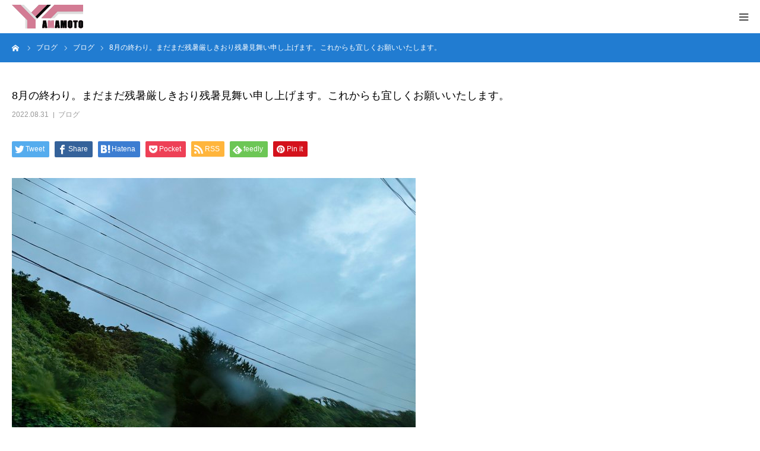

--- FILE ---
content_type: text/html; charset=UTF-8
request_url: https://yamamotogumi.net/2022/08/31/8%E6%9C%88%E3%81%AE%E7%B5%82%E3%82%8F%E3%82%8A%E3%80%82%E3%81%BE%E3%81%A0%E3%81%BE%E3%81%A0%E6%AE%8B%E6%9A%91%E5%8E%B3%E3%81%97%E3%81%8D%E3%82%8A%E6%AE%8B%E6%9A%91%E8%A6%8B%E8%88%9E%E3%81%84%E7%94%B3/
body_size: 13119
content:
<!DOCTYPE html>
<html class="pc" lang="ja"
	prefix="og: https://ogp.me/ns#" >
<head>
<meta charset="UTF-8">
<!--[if IE]><meta http-equiv="X-UA-Compatible" content="IE=edge"><![endif]-->
<meta name="viewport" content="width=device-width">
<meta name="format-detection" content="telephone=no">

<meta name="description" content="佐渡の地域を守り未来をつくる建設会社">
<link rel="pingback" href="https://yamamotogumi.net/xmlrpc.php">
<link rel="shortcut icon" href="https://yamamotogumi.net/wp-content/uploads/2021/12/ロゴ（正）_02-1.jpg">

		<!-- All in One SEO 4.1.7 -->
		<title>8月の終わり。まだまだ残暑厳しきおり残暑見舞い申し上げます。これからも宜しくお願いいたします。 - 有限会社 山本組</title>
		<meta name="robots" content="max-image-preview:large" />
		<link rel="canonical" href="https://yamamotogumi.net/2022/08/31/8%e6%9c%88%e3%81%ae%e7%b5%82%e3%82%8f%e3%82%8a%e3%80%82%e3%81%be%e3%81%a0%e3%81%be%e3%81%a0%e6%ae%8b%e6%9a%91%e5%8e%b3%e3%81%97%e3%81%8d%e3%82%8a%e6%ae%8b%e6%9a%91%e8%a6%8b%e8%88%9e%e3%81%84%e7%94%b3/" />
		<meta property="og:locale" content="ja_JP" />
		<meta property="og:site_name" content="有限会社 山本組 - 佐渡の地域を守り未来をつくる建設会社" />
		<meta property="og:type" content="article" />
		<meta property="og:title" content="8月の終わり。まだまだ残暑厳しきおり残暑見舞い申し上げます。これからも宜しくお願いいたします。 - 有限会社 山本組" />
		<meta property="og:url" content="https://yamamotogumi.net/2022/08/31/8%e6%9c%88%e3%81%ae%e7%b5%82%e3%82%8f%e3%82%8a%e3%80%82%e3%81%be%e3%81%a0%e3%81%be%e3%81%a0%e6%ae%8b%e6%9a%91%e5%8e%b3%e3%81%97%e3%81%8d%e3%82%8a%e6%ae%8b%e6%9a%91%e8%a6%8b%e8%88%9e%e3%81%84%e7%94%b3/" />
		<meta property="og:image" content="https://yamamotogumi.net/wp-content/uploads/2022/02/名称未設定-200.jpg" />
		<meta property="og:image:secure_url" content="https://yamamotogumi.net/wp-content/uploads/2022/02/名称未設定-200.jpg" />
		<meta property="og:image:width" content="200" />
		<meta property="og:image:height" content="200" />
		<meta property="article:published_time" content="2022-08-30T23:19:21+00:00" />
		<meta property="article:modified_time" content="2022-08-30T23:22:22+00:00" />
		<meta name="twitter:card" content="summary" />
		<meta name="twitter:title" content="8月の終わり。まだまだ残暑厳しきおり残暑見舞い申し上げます。これからも宜しくお願いいたします。 - 有限会社 山本組" />
		<meta name="twitter:image" content="https://yamamotogumi.net/wp-content/uploads/2022/02/名称未設定-2.jpg" />
		<script type="application/ld+json" class="aioseo-schema">
			{"@context":"https:\/\/schema.org","@graph":[{"@type":"WebSite","@id":"https:\/\/yamamotogumi.net\/#website","url":"https:\/\/yamamotogumi.net\/","name":"\u6709\u9650\u4f1a\u793e \u5c71\u672c\u7d44","description":"\u4f50\u6e21\u306e\u5730\u57df\u3092\u5b88\u308a\u672a\u6765\u3092\u3064\u304f\u308b\u5efa\u8a2d\u4f1a\u793e","inLanguage":"ja","publisher":{"@id":"https:\/\/yamamotogumi.net\/#organization"}},{"@type":"Organization","@id":"https:\/\/yamamotogumi.net\/#organization","name":"\u5c71\u672c\u7d44","url":"https:\/\/yamamotogumi.net\/"},{"@type":"BreadcrumbList","@id":"https:\/\/yamamotogumi.net\/2022\/08\/31\/8%e6%9c%88%e3%81%ae%e7%b5%82%e3%82%8f%e3%82%8a%e3%80%82%e3%81%be%e3%81%a0%e3%81%be%e3%81%a0%e6%ae%8b%e6%9a%91%e5%8e%b3%e3%81%97%e3%81%8d%e3%82%8a%e6%ae%8b%e6%9a%91%e8%a6%8b%e8%88%9e%e3%81%84%e7%94%b3\/#breadcrumblist","itemListElement":[{"@type":"ListItem","@id":"https:\/\/yamamotogumi.net\/#listItem","position":1,"item":{"@type":"WebPage","@id":"https:\/\/yamamotogumi.net\/","name":"\u30db\u30fc\u30e0","description":"\u662d\u548c58\u5e74\u304b\u3089\u5730\u57df\u306b\u6839\u4ed8\u304f\u5efa\u8a2d\u4e8b\u696d\u8005\u3068\u3057\u3066\u3001\u5730\u57df\u793e\u4f1a\u3092\u5b88\u3063\u3066\u304d\u307e\u3057\u305f\u3002\u5c11\u5b50\u9ad8\u9f62\u5316\u304c\u9032\u3080\u4f50\u6e21\u5e02\u306e\u305f\u3081\u3001\u793e\u4f1a\u8ab2\u984c\u89e3","url":"https:\/\/yamamotogumi.net\/"},"nextItem":"https:\/\/yamamotogumi.net\/2022\/#listItem"},{"@type":"ListItem","@id":"https:\/\/yamamotogumi.net\/2022\/#listItem","position":2,"item":{"@type":"WebPage","@id":"https:\/\/yamamotogumi.net\/2022\/","name":"2022","url":"https:\/\/yamamotogumi.net\/2022\/"},"nextItem":"https:\/\/yamamotogumi.net\/2022\/08\/#listItem","previousItem":"https:\/\/yamamotogumi.net\/#listItem"},{"@type":"ListItem","@id":"https:\/\/yamamotogumi.net\/2022\/08\/#listItem","position":3,"item":{"@type":"WebPage","@id":"https:\/\/yamamotogumi.net\/2022\/08\/","name":"August","url":"https:\/\/yamamotogumi.net\/2022\/08\/"},"nextItem":"https:\/\/yamamotogumi.net\/2022\/08\/31\/#listItem","previousItem":"https:\/\/yamamotogumi.net\/2022\/#listItem"},{"@type":"ListItem","@id":"https:\/\/yamamotogumi.net\/2022\/08\/31\/#listItem","position":4,"item":{"@type":"WebPage","@id":"https:\/\/yamamotogumi.net\/2022\/08\/31\/","name":"30","url":"https:\/\/yamamotogumi.net\/2022\/08\/31\/"},"nextItem":"https:\/\/yamamotogumi.net\/2022\/08\/31\/8%e6%9c%88%e3%81%ae%e7%b5%82%e3%82%8f%e3%82%8a%e3%80%82%e3%81%be%e3%81%a0%e3%81%be%e3%81%a0%e6%ae%8b%e6%9a%91%e5%8e%b3%e3%81%97%e3%81%8d%e3%82%8a%e6%ae%8b%e6%9a%91%e8%a6%8b%e8%88%9e%e3%81%84%e7%94%b3\/#listItem","previousItem":"https:\/\/yamamotogumi.net\/2022\/08\/#listItem"},{"@type":"ListItem","@id":"https:\/\/yamamotogumi.net\/2022\/08\/31\/8%e6%9c%88%e3%81%ae%e7%b5%82%e3%82%8f%e3%82%8a%e3%80%82%e3%81%be%e3%81%a0%e3%81%be%e3%81%a0%e6%ae%8b%e6%9a%91%e5%8e%b3%e3%81%97%e3%81%8d%e3%82%8a%e6%ae%8b%e6%9a%91%e8%a6%8b%e8%88%9e%e3%81%84%e7%94%b3\/#listItem","position":5,"item":{"@type":"WebPage","@id":"https:\/\/yamamotogumi.net\/2022\/08\/31\/8%e6%9c%88%e3%81%ae%e7%b5%82%e3%82%8f%e3%82%8a%e3%80%82%e3%81%be%e3%81%a0%e3%81%be%e3%81%a0%e6%ae%8b%e6%9a%91%e5%8e%b3%e3%81%97%e3%81%8d%e3%82%8a%e6%ae%8b%e6%9a%91%e8%a6%8b%e8%88%9e%e3%81%84%e7%94%b3\/","name":"8\u6708\u306e\u7d42\u308f\u308a\u3002\u307e\u3060\u307e\u3060\u6b8b\u6691\u53b3\u3057\u304d\u304a\u308a\u6b8b\u6691\u898b\u821e\u3044\u7533\u3057\u4e0a\u3052\u307e\u3059\u3002\u3053\u308c\u304b\u3089\u3082\u5b9c\u3057\u304f\u304a\u9858\u3044\u3044\u305f\u3057\u307e\u3059\u3002","url":"https:\/\/yamamotogumi.net\/2022\/08\/31\/8%e6%9c%88%e3%81%ae%e7%b5%82%e3%82%8f%e3%82%8a%e3%80%82%e3%81%be%e3%81%a0%e3%81%be%e3%81%a0%e6%ae%8b%e6%9a%91%e5%8e%b3%e3%81%97%e3%81%8d%e3%82%8a%e6%ae%8b%e6%9a%91%e8%a6%8b%e8%88%9e%e3%81%84%e7%94%b3\/"},"previousItem":"https:\/\/yamamotogumi.net\/2022\/08\/31\/#listItem"}]},{"@type":"Person","@id":"https:\/\/yamamotogumi.net\/author\/palette.sdgs@gmail.com\/#author","url":"https:\/\/yamamotogumi.net\/author\/palette.sdgs@gmail.com\/","name":"palette.sdgs@gmail.com","image":{"@type":"ImageObject","@id":"https:\/\/yamamotogumi.net\/2022\/08\/31\/8%e6%9c%88%e3%81%ae%e7%b5%82%e3%82%8f%e3%82%8a%e3%80%82%e3%81%be%e3%81%a0%e3%81%be%e3%81%a0%e6%ae%8b%e6%9a%91%e5%8e%b3%e3%81%97%e3%81%8d%e3%82%8a%e6%ae%8b%e6%9a%91%e8%a6%8b%e8%88%9e%e3%81%84%e7%94%b3\/#authorImage","url":"https:\/\/secure.gravatar.com\/avatar\/6eb952310b2b1842149434ed058e3e6a8a2cf65fc61498a47456e5d192123439?s=96&d=mm&r=g","width":96,"height":96,"caption":"palette.sdgs@gmail.com"}},{"@type":"WebPage","@id":"https:\/\/yamamotogumi.net\/2022\/08\/31\/8%e6%9c%88%e3%81%ae%e7%b5%82%e3%82%8f%e3%82%8a%e3%80%82%e3%81%be%e3%81%a0%e3%81%be%e3%81%a0%e6%ae%8b%e6%9a%91%e5%8e%b3%e3%81%97%e3%81%8d%e3%82%8a%e6%ae%8b%e6%9a%91%e8%a6%8b%e8%88%9e%e3%81%84%e7%94%b3\/#webpage","url":"https:\/\/yamamotogumi.net\/2022\/08\/31\/8%e6%9c%88%e3%81%ae%e7%b5%82%e3%82%8f%e3%82%8a%e3%80%82%e3%81%be%e3%81%a0%e3%81%be%e3%81%a0%e6%ae%8b%e6%9a%91%e5%8e%b3%e3%81%97%e3%81%8d%e3%82%8a%e6%ae%8b%e6%9a%91%e8%a6%8b%e8%88%9e%e3%81%84%e7%94%b3\/","name":"8\u6708\u306e\u7d42\u308f\u308a\u3002\u307e\u3060\u307e\u3060\u6b8b\u6691\u53b3\u3057\u304d\u304a\u308a\u6b8b\u6691\u898b\u821e\u3044\u7533\u3057\u4e0a\u3052\u307e\u3059\u3002\u3053\u308c\u304b\u3089\u3082\u5b9c\u3057\u304f\u304a\u9858\u3044\u3044\u305f\u3057\u307e\u3059\u3002 - \u6709\u9650\u4f1a\u793e \u5c71\u672c\u7d44","inLanguage":"ja","isPartOf":{"@id":"https:\/\/yamamotogumi.net\/#website"},"breadcrumb":{"@id":"https:\/\/yamamotogumi.net\/2022\/08\/31\/8%e6%9c%88%e3%81%ae%e7%b5%82%e3%82%8f%e3%82%8a%e3%80%82%e3%81%be%e3%81%a0%e3%81%be%e3%81%a0%e6%ae%8b%e6%9a%91%e5%8e%b3%e3%81%97%e3%81%8d%e3%82%8a%e6%ae%8b%e6%9a%91%e8%a6%8b%e8%88%9e%e3%81%84%e7%94%b3\/#breadcrumblist"},"author":"https:\/\/yamamotogumi.net\/author\/palette.sdgs@gmail.com\/#author","creator":"https:\/\/yamamotogumi.net\/author\/palette.sdgs@gmail.com\/#author","datePublished":"2022-08-30T23:19:21+09:00","dateModified":"2022-08-30T23:22:22+09:00"},{"@type":"BlogPosting","@id":"https:\/\/yamamotogumi.net\/2022\/08\/31\/8%e6%9c%88%e3%81%ae%e7%b5%82%e3%82%8f%e3%82%8a%e3%80%82%e3%81%be%e3%81%a0%e3%81%be%e3%81%a0%e6%ae%8b%e6%9a%91%e5%8e%b3%e3%81%97%e3%81%8d%e3%82%8a%e6%ae%8b%e6%9a%91%e8%a6%8b%e8%88%9e%e3%81%84%e7%94%b3\/#blogposting","name":"8\u6708\u306e\u7d42\u308f\u308a\u3002\u307e\u3060\u307e\u3060\u6b8b\u6691\u53b3\u3057\u304d\u304a\u308a\u6b8b\u6691\u898b\u821e\u3044\u7533\u3057\u4e0a\u3052\u307e\u3059\u3002\u3053\u308c\u304b\u3089\u3082\u5b9c\u3057\u304f\u304a\u9858\u3044\u3044\u305f\u3057\u307e\u3059\u3002 - \u6709\u9650\u4f1a\u793e \u5c71\u672c\u7d44","inLanguage":"ja","headline":"8\u6708\u306e\u7d42\u308f\u308a\u3002\u307e\u3060\u307e\u3060\u6b8b\u6691\u53b3\u3057\u304d\u304a\u308a\u6b8b\u6691\u898b\u821e\u3044\u7533\u3057\u4e0a\u3052\u307e\u3059\u3002\u3053\u308c\u304b\u3089\u3082\u5b9c\u3057\u304f\u304a\u9858\u3044\u3044\u305f\u3057\u307e\u3059\u3002","author":{"@id":"https:\/\/yamamotogumi.net\/author\/palette.sdgs@gmail.com\/#author"},"publisher":{"@id":"https:\/\/yamamotogumi.net\/#organization"},"datePublished":"2022-08-30T23:19:21+09:00","dateModified":"2022-08-30T23:22:22+09:00","articleSection":"\u30d6\u30ed\u30b0","mainEntityOfPage":{"@id":"https:\/\/yamamotogumi.net\/2022\/08\/31\/8%e6%9c%88%e3%81%ae%e7%b5%82%e3%82%8f%e3%82%8a%e3%80%82%e3%81%be%e3%81%a0%e3%81%be%e3%81%a0%e6%ae%8b%e6%9a%91%e5%8e%b3%e3%81%97%e3%81%8d%e3%82%8a%e6%ae%8b%e6%9a%91%e8%a6%8b%e8%88%9e%e3%81%84%e7%94%b3\/#webpage"},"isPartOf":{"@id":"https:\/\/yamamotogumi.net\/2022\/08\/31\/8%e6%9c%88%e3%81%ae%e7%b5%82%e3%82%8f%e3%82%8a%e3%80%82%e3%81%be%e3%81%a0%e3%81%be%e3%81%a0%e6%ae%8b%e6%9a%91%e5%8e%b3%e3%81%97%e3%81%8d%e3%82%8a%e6%ae%8b%e6%9a%91%e8%a6%8b%e8%88%9e%e3%81%84%e7%94%b3\/#webpage"},"image":{"@type":"ImageObject","@id":"https:\/\/yamamotogumi.net\/#articleImage","url":"https:\/\/yamamotogumi.net\/wp-content\/uploads\/2022\/07\/719.jpg","width":680,"height":510}}]}
		</script>
		<!-- All in One SEO -->

<link rel='dns-prefetch' href='//webfonts.xserver.jp' />
<link rel='dns-prefetch' href='//www.googletagmanager.com' />
<link rel="alternate" type="application/rss+xml" title="有限会社 山本組 &raquo; フィード" href="https://yamamotogumi.net/feed/" />
<link rel="alternate" type="application/rss+xml" title="有限会社 山本組 &raquo; コメントフィード" href="https://yamamotogumi.net/comments/feed/" />
<link rel="alternate" type="application/rss+xml" title="有限会社 山本組 &raquo; 8月の終わり。まだまだ残暑厳しきおり残暑見舞い申し上げます。これからも宜しくお願いいたします。 のコメントのフィード" href="https://yamamotogumi.net/2022/08/31/8%e6%9c%88%e3%81%ae%e7%b5%82%e3%82%8f%e3%82%8a%e3%80%82%e3%81%be%e3%81%a0%e3%81%be%e3%81%a0%e6%ae%8b%e6%9a%91%e5%8e%b3%e3%81%97%e3%81%8d%e3%82%8a%e6%ae%8b%e6%9a%91%e8%a6%8b%e8%88%9e%e3%81%84%e7%94%b3/feed/" />
<link rel="alternate" title="oEmbed (JSON)" type="application/json+oembed" href="https://yamamotogumi.net/wp-json/oembed/1.0/embed?url=https%3A%2F%2Fyamamotogumi.net%2F2022%2F08%2F31%2F8%25e6%259c%2588%25e3%2581%25ae%25e7%25b5%2582%25e3%2582%258f%25e3%2582%258a%25e3%2580%2582%25e3%2581%25be%25e3%2581%25a0%25e3%2581%25be%25e3%2581%25a0%25e6%25ae%258b%25e6%259a%2591%25e5%258e%25b3%25e3%2581%2597%25e3%2581%258d%25e3%2582%258a%25e6%25ae%258b%25e6%259a%2591%25e8%25a6%258b%25e8%2588%259e%25e3%2581%2584%25e7%2594%25b3%2F" />
<link rel="alternate" title="oEmbed (XML)" type="text/xml+oembed" href="https://yamamotogumi.net/wp-json/oembed/1.0/embed?url=https%3A%2F%2Fyamamotogumi.net%2F2022%2F08%2F31%2F8%25e6%259c%2588%25e3%2581%25ae%25e7%25b5%2582%25e3%2582%258f%25e3%2582%258a%25e3%2580%2582%25e3%2581%25be%25e3%2581%25a0%25e3%2581%25be%25e3%2581%25a0%25e6%25ae%258b%25e6%259a%2591%25e5%258e%25b3%25e3%2581%2597%25e3%2581%258d%25e3%2582%258a%25e6%25ae%258b%25e6%259a%2591%25e8%25a6%258b%25e8%2588%259e%25e3%2581%2584%25e7%2594%25b3%2F&#038;format=xml" />
		<!-- This site uses the Google Analytics by MonsterInsights plugin v8.10.1 - Using Analytics tracking - https://www.monsterinsights.com/ -->
		<!-- Note: MonsterInsights is not currently configured on this site. The site owner needs to authenticate with Google Analytics in the MonsterInsights settings panel. -->
					<!-- No UA code set -->
				<!-- / Google Analytics by MonsterInsights -->
		<style id='wp-img-auto-sizes-contain-inline-css' type='text/css'>
img:is([sizes=auto i],[sizes^="auto," i]){contain-intrinsic-size:3000px 1500px}
/*# sourceURL=wp-img-auto-sizes-contain-inline-css */
</style>
<link rel='stylesheet' id='style-css' href='https://yamamotogumi.net/wp-content/themes/birth_057/style.css?ver=1.7' type='text/css' media='all' />
<style id='wp-emoji-styles-inline-css' type='text/css'>

	img.wp-smiley, img.emoji {
		display: inline !important;
		border: none !important;
		box-shadow: none !important;
		height: 1em !important;
		width: 1em !important;
		margin: 0 0.07em !important;
		vertical-align: -0.1em !important;
		background: none !important;
		padding: 0 !important;
	}
/*# sourceURL=wp-emoji-styles-inline-css */
</style>
<link rel='stylesheet' id='wp-block-library-css' href='https://yamamotogumi.net/wp-includes/css/dist/block-library/style.min.css?ver=6.9' type='text/css' media='all' />
<style id='wp-block-library-inline-css' type='text/css'>
/*wp_block_styles_on_demand_placeholder:696d28dfb0869*/
/*# sourceURL=wp-block-library-inline-css */
</style>
<style id='classic-theme-styles-inline-css' type='text/css'>
/*! This file is auto-generated */
.wp-block-button__link{color:#fff;background-color:#32373c;border-radius:9999px;box-shadow:none;text-decoration:none;padding:calc(.667em + 2px) calc(1.333em + 2px);font-size:1.125em}.wp-block-file__button{background:#32373c;color:#fff;text-decoration:none}
/*# sourceURL=/wp-includes/css/classic-themes.min.css */
</style>
<link rel='stylesheet' id='contact-form-7-css' href='https://yamamotogumi.net/wp-content/plugins/contact-form-7/includes/css/styles.css?ver=5.5.3' type='text/css' media='all' />
<link rel='stylesheet' id='dashicons-css' href='https://yamamotogumi.net/wp-includes/css/dashicons.min.css?ver=6.9' type='text/css' media='all' />
<link rel='stylesheet' id='achored-header-css' href='https://yamamotogumi.net/wp-content/plugins/wp-anchor-header/css/achored-header.css?ver=0.2.3' type='text/css' media='all' />
<script type="text/javascript" src="https://yamamotogumi.net/wp-includes/js/jquery/jquery.min.js?ver=3.7.1" id="jquery-core-js"></script>
<script type="text/javascript" src="https://yamamotogumi.net/wp-includes/js/jquery/jquery-migrate.min.js?ver=3.4.1" id="jquery-migrate-js"></script>
<script type="text/javascript" src="//webfonts.xserver.jp/js/xserver.js?ver=1.2.4" id="typesquare_std-js"></script>

<!-- Google アナリティクス スニペット (Site Kit が追加) -->
<script type="text/javascript" src="https://www.googletagmanager.com/gtag/js?id=UA-223820659-1" id="google_gtagjs-js" async></script>
<script type="text/javascript" id="google_gtagjs-js-after">
/* <![CDATA[ */
window.dataLayer = window.dataLayer || [];function gtag(){dataLayer.push(arguments);}
gtag('set', 'linker', {"domains":["yamamotogumi.net"]} );
gtag("js", new Date());
gtag("set", "developer_id.dZTNiMT", true);
gtag("config", "UA-223820659-1", {"anonymize_ip":true});
gtag("config", "G-BCCNH0SQPW");
//# sourceURL=google_gtagjs-js-after
/* ]]> */
</script>

<!-- (ここまで) Google アナリティクス スニペット (Site Kit が追加) -->
<link rel="https://api.w.org/" href="https://yamamotogumi.net/wp-json/" /><link rel="alternate" title="JSON" type="application/json" href="https://yamamotogumi.net/wp-json/wp/v2/posts/1172" /><link rel='shortlink' href='https://yamamotogumi.net/?p=1172' />
<meta name="cdp-version" content="1.2.5" /><meta name="generator" content="Site Kit by Google 1.70.0" />
<link rel="stylesheet" href="https://yamamotogumi.net/wp-content/themes/birth_057/css/design-plus.css?ver=1.7">
<link rel="stylesheet" href="https://yamamotogumi.net/wp-content/themes/birth_057/css/sns-botton.css?ver=1.7">
<link rel="stylesheet" media="screen and (max-width:1280px)" href="https://yamamotogumi.net/wp-content/themes/birth_057/css/responsive.css?ver=1.7">
<link rel="stylesheet" media="screen and (max-width:1280px)" href="https://yamamotogumi.net/wp-content/themes/birth_057/css/footer-bar.css?ver=1.7">

<script src="https://yamamotogumi.net/wp-content/themes/birth_057/js/jquery.easing.1.4.js?ver=1.7"></script>
<script src="https://yamamotogumi.net/wp-content/themes/birth_057/js/jscript.js?ver=1.7"></script>
<script src="https://yamamotogumi.net/wp-content/themes/birth_057/js/comment.js?ver=1.7"></script>


<style type="text/css">

body, input, textarea { font-family: "Segoe UI", Verdana, "游ゴシック", YuGothic, "Hiragino Kaku Gothic ProN", Meiryo, sans-serif; }

.rich_font, .p-vertical { font-family: "Hiragino Sans", "ヒラギノ角ゴ ProN", "Hiragino Kaku Gothic ProN", "游ゴシック", YuGothic, "メイリオ", Meiryo, sans-serif; font-weight:500; }

#footer_tel .number { font-family: "Times New Roman" , "游明朝" , "Yu Mincho" , "游明朝体" , "YuMincho" , "ヒラギノ明朝 Pro W3" , "Hiragino Mincho Pro" , "HiraMinProN-W3" , "HGS明朝E" , "ＭＳ Ｐ明朝" , "MS PMincho" , serif; font-weight:500; }


#header_image_for_404 .headline { font-family: "Times New Roman" , "游明朝" , "Yu Mincho" , "游明朝体" , "YuMincho" , "ヒラギノ明朝 Pro W3" , "Hiragino Mincho Pro" , "HiraMinProN-W3" , "HGS明朝E" , "ＭＳ Ｐ明朝" , "MS PMincho" , serif; font-weight:500; }




#post_title { font-size:32px; color:#000000; }
.post_content { font-size:14px; color:#666666; }
.single-news #post_title { font-size:32px; color:#000000; }
.single-news .post_content { font-size:14px; color:#666666; }

.mobile #post_title { font-size:18px; }
.mobile .post_content { font-size:13px; }
.mobile .single-news #post_title { font-size:18px; }
.mobile .single-news .post_content { font-size:13px; }

body.page .post_content { font-size:18px; color:#141414; }
#page_title { font-size:28px; color:#000000; }
#page_title span { font-size:16px; color:#141414; }

.mobile body.page .post_content { font-size:18px; }
.mobile #page_title { font-size:18px; }
.mobile #page_title span { font-size:14px; }

.c-pw__btn { background: #217cd1; }
.post_content a, .post_content a:hover { color: #5172a0; }







#related_post .image img, .styled_post_list1 .image img, .styled_post_list2 .image img, .widget_tab_post_list .image img, #blog_list .image img, #news_archive_list .image img,
  #index_blog_list .image img, #index_3box .image img, #index_news_list .image img, #archive_news_list .image img, #footer_content .image img
{
  width:100%; height:auto;
  -webkit-transition: transform  0.75s ease; -moz-transition: transform  0.75s ease; transition: transform  0.75s ease;
}
#related_post .image:hover img, .styled_post_list1 .image:hover img, .styled_post_list2 .image:hover img, .widget_tab_post_list .image:hover img, #blog_list .image:hover img, #news_archive_list .image:hover img,
  #index_blog_list .image:hover img, #index_3box .image:hover img, #index_news_list .image:hover img, #archive_news_list .image:hover img, #footer_content .image:hover img
{
  -webkit-transform: scale(1.2);
  -moz-transform: scale(1.2);
  -ms-transform: scale(1.2);
  -o-transform: scale(1.2);
  transform: scale(1.2);
}


#course_list #course2 .headline { background-color:#e0b2b5; }
#course_list #course2 .title { color:#e0b2b5; }
#course_list #course3 .headline { background-color:#e0b2b5; }
#course_list #course3 .title { color:#e0b2b5; }

body, a, #index_course_list a:hover, #previous_next_post a:hover, #course_list li a:hover
  { color: #666666; }

#page_header .headline, .side_widget .styled_post_list1 .title:hover, .page_post_list .meta a:hover, .page_post_list .headline,
  .slider_main .caption .title a:hover, #comment_header ul li a:hover, #header_text .logo a:hover, #bread_crumb li.home a:hover:before, #post_title_area .meta li a:hover
    { color: #217cd1; }

.pc #global_menu ul ul a, .design_button a, #index_3box .title a, .next_page_link a:hover, #archive_post_list_tab ol li:hover, .collapse_category_list li a:hover .count, .slick-arrow:hover, .pb_spec_table_button a:hover,
  #wp-calendar td a:hover, #wp-calendar #prev a:hover, #wp-calendar #next a:hover, #related_post .headline, .side_headline, #single_news_list .headline, .mobile #global_menu li a:hover, #mobile_menu .close_button:hover,
    #post_pagination p, .page_navi span.current, .tcd_user_profile_widget .button a:hover, #return_top_mobile a:hover, #p_readmore .button, #bread_crumb
      { background-color: #217cd1 !important; }

#archive_post_list_tab ol li:hover, #comment_header ul li a:hover, #comment_header ul li.comment_switch_active a, #comment_header #comment_closed p, #post_pagination p, .page_navi span.current
  { border-color: #217cd1; }

.collapse_category_list li a:before
  { border-color: transparent transparent transparent #217cd1; }

.slider_nav .swiper-slide-active, .slider_nav .swiper-slide:hover
  { box-shadow:inset 0 0 0 5px #217cd1; }

a:hover, .pc #global_menu a:hover, .pc #global_menu > ul > li.active > a, .pc #global_menu > ul > li.current-menu-item > a, #bread_crumb li.home a:hover:after, #bread_crumb li a:hover, #post_meta_top a:hover, #index_blog_list li.category a:hover, #footer_tel .number,
  #single_news_list .link:hover, #single_news_list .link:hover:before, #archive_faq_list .question:hover, #archive_faq_list .question.active, #archive_faq_list .question:hover:before, #archive_faq_list .question.active:before, #archive_header_no_image .title
    { color: #6ca0d1; }


.pc #global_menu ul ul a:hover, .design_button a:hover, #index_3box .title a:hover, #return_top a:hover, #post_pagination a:hover, .page_navi a:hover, #slide_menu a span.count, .tcdw_custom_drop_menu a:hover, #p_readmore .button:hover, #previous_next_page a:hover, #mobile_menu,
  #course_next_prev_link a:hover, .tcd_category_list li a:hover .count, #submit_comment:hover, #comment_header ul li a:hover, .widget_tab_post_list_button a:hover, #searchform .submit_button:hover, .mobile #menu_button:hover
    { background-color: #6ca0d1 !important; }

#post_pagination a:hover, .page_navi a:hover, .tcdw_custom_drop_menu a:hover, #comment_textarea textarea:focus, #guest_info input:focus, .widget_tab_post_list_button a:hover
  { border-color: #6ca0d1 !important; }

.post_content a { color: #5172a0; }

.color_font { color: #526a9e; }


#copyright { background-color: #217cd1; color: #FFFFFF; }

#schedule_table thead { background:#fafafa; }
#schedule_table .color { background:#eff5f6; }
#archive_faq_list .answer { background:#f6f9f9; }

#page_header .square_headline { background: #ffffff; }
#page_header .square_headline .title { color: #526a9e; }
#page_header .square_headline .sub_title { color: #666666; }

#comment_header ul li.comment_switch_active a, #comment_header #comment_closed p { background-color: #217cd1 !important; }
#comment_header ul li.comment_switch_active a:after, #comment_header #comment_closed p:after { border-color:#217cd1 transparent transparent transparent; }

.no_header_content { background:rgba(33,124,209,0.8); }




</style>


<style type="text/css"></style>		<style type="text/css" id="wp-custom-css">
			.clearfix #side_col { display: none; }

.clearfix #left_col { width: 100%!important; }
		</style>
		</head>
<body data-rsssl=1 id="body" class="wp-singular post-template-default single single-post postid-1172 single-format-standard wp-theme-birth_057 elementor-default elementor-kit-84">


<div id="container">

 <div id="header">
  <div id="header_inner">
   <div id="logo_image">
 <h1 class="logo">
  <a href="https://yamamotogumi.net/" title="有限会社 山本組">
      <img class="pc_logo_image" src="https://yamamotogumi.net/wp-content/uploads/2022/02/g793.png?1768761567" alt="有限会社 山本組" title="有限会社 山本組" width="170" height="56" />
         <img class="mobile_logo_image" src="https://yamamotogumi.net/wp-content/uploads/2022/02/g1597-1.png?1768761567" alt="有限会社 山本組" title="有限会社 山本組" width="120" height="40" />
     </a>
 </h1>
</div>
         <div id="global_menu">
    <ul id="menu-%e3%82%b5%e3%83%b3%e3%83%97%e3%83%ab%e3%83%a1%e3%83%8b%e3%83%a5%e3%83%bc" class="menu"><li id="menu-item-31" class="menu-item menu-item-type-custom menu-item-object-custom menu-item-home menu-item-31"><a href="https://yamamotogumi.net/">HOME</a></li>
<li id="menu-item-259" class="menu-item menu-item-type-post_type menu-item-object-page menu-item-has-children menu-item-259"><a href="https://yamamotogumi.net/concept/">コンセプト</a>
<ul class="sub-menu">
	<li id="menu-item-80" class="menu-item menu-item-type-post_type menu-item-object-page menu-item-80"><a href="https://yamamotogumi.net/sustainability/">サスティナビリティへの取り組み</a></li>
</ul>
</li>
<li id="menu-item-261" class="menu-item menu-item-type-post_type menu-item-object-page menu-item-has-children menu-item-261"><a href="https://yamamotogumi.net/service/">サービス</a>
<ul class="sub-menu">
	<li id="menu-item-469" class="menu-item menu-item-type-post_type menu-item-object-page menu-item-469"><a href="https://yamamotogumi.net/construction-example/">施工事例</a></li>
	<li id="menu-item-208" class="menu-item menu-item-type-post_type menu-item-object-page menu-item-208"><a href="https://yamamotogumi.net/kouken/">地域社会への貢献</a></li>
</ul>
</li>
<li id="menu-item-54" class="menu-item menu-item-type-post_type menu-item-object-page menu-item-54"><a href="https://yamamotogumi.net/company-overview/">企業概要</a></li>
<li id="menu-item-486" class="menu-item menu-item-type-post_type menu-item-object-page menu-item-486"><a href="https://yamamotogumi.net/information/">お問合せ</a></li>
</ul>   </div>
   <a href="#" id="menu_button"><span>menu</span></a>
     </div><!-- END #header_inner -->
 </div><!-- END #header -->

 
 <div id="main_contents" class="clearfix">

<div id="bread_crumb">

<ul class="clearfix" itemscope itemtype="http://schema.org/BreadcrumbList">
 <li itemprop="itemListElement" itemscope itemtype="http://schema.org/ListItem" class="home"><a itemprop="item" href="https://yamamotogumi.net/"><span itemprop="name">ホーム</span></a><meta itemprop="position" content="1"></li>
 <li itemprop="itemListElement" itemscope itemtype="http://schema.org/ListItem"><a itemprop="item" href="https://yamamotogumi.net/2022/08/31/8%e6%9c%88%e3%81%ae%e7%b5%82%e3%82%8f%e3%82%8a%e3%80%82%e3%81%be%e3%81%a0%e3%81%be%e3%81%a0%e6%ae%8b%e6%9a%91%e5%8e%b3%e3%81%97%e3%81%8d%e3%82%8a%e6%ae%8b%e6%9a%91%e8%a6%8b%e8%88%9e%e3%81%84%e7%94%b3/"><span itemprop="name">ブログ</span></a><meta itemprop="position" content="2"></li>
 <li class="category" itemprop="itemListElement" itemscope itemtype="http://schema.org/ListItem">
    <a itemprop="item" href="https://yamamotogumi.net/category/uncategorized/"><span itemprop="name">ブログ</span></a>
      <meta itemprop="position" content="3">
 </li>
 <li class="last" itemprop="itemListElement" itemscope itemtype="http://schema.org/ListItem"><span itemprop="name">8月の終わり。まだまだ残暑厳しきおり残暑見舞い申し上げます。これからも宜しくお願いいたします。</span><meta itemprop="position" content="4"></li>
</ul>

</div>

<div id="main_col" class="clearfix">

 
 <div id="left_col" class="clearfix">

   <article id="article">

    <h2 id="post_title" class="rich_font entry-title">8月の終わり。まだまだ残暑厳しきおり残暑見舞い申し上げます。これからも宜しくお願いいたします。</h2>

        <ul id="post_meta_top" class="clearfix">
     <li class="date"><time class="entry-date updated" datetime="2022-08-31T08:22:22+09:00">2022.08.31</time></li>     <li class="category clearfix"><a href="https://yamamotogumi.net/category/uncategorized/" rel="category tag">ブログ</a></li>    </ul>
    
    
    
    
        <div class="single_share clearfix" id="single_share_top">
     <div class="share-type1 share-top">
 
	<div class="sns mt10">
		<ul class="type1 clearfix">
			<li class="twitter">
				<a href="http://twitter.com/share?text=8%E6%9C%88%E3%81%AE%E7%B5%82%E3%82%8F%E3%82%8A%E3%80%82%E3%81%BE%E3%81%A0%E3%81%BE%E3%81%A0%E6%AE%8B%E6%9A%91%E5%8E%B3%E3%81%97%E3%81%8D%E3%81%8A%E3%82%8A%E6%AE%8B%E6%9A%91%E8%A6%8B%E8%88%9E%E3%81%84%E7%94%B3%E3%81%97%E4%B8%8A%E3%81%92%E3%81%BE%E3%81%99%E3%80%82%E3%81%93%E3%82%8C%E3%81%8B%E3%82%89%E3%82%82%E5%AE%9C%E3%81%97%E3%81%8F%E3%81%8A%E9%A1%98%E3%81%84%E3%81%84%E3%81%9F%E3%81%97%E3%81%BE%E3%81%99%E3%80%82&url=https%3A%2F%2Fyamamotogumi.net%2F2022%2F08%2F31%2F8%25e6%259c%2588%25e3%2581%25ae%25e7%25b5%2582%25e3%2582%258f%25e3%2582%258a%25e3%2580%2582%25e3%2581%25be%25e3%2581%25a0%25e3%2581%25be%25e3%2581%25a0%25e6%25ae%258b%25e6%259a%2591%25e5%258e%25b3%25e3%2581%2597%25e3%2581%258d%25e3%2582%258a%25e6%25ae%258b%25e6%259a%2591%25e8%25a6%258b%25e8%2588%259e%25e3%2581%2584%25e7%2594%25b3%2F&via=&tw_p=tweetbutton&related=" onclick="javascript:window.open(this.href, '', 'menubar=no,toolbar=no,resizable=yes,scrollbars=yes,height=400,width=600');return false;"><i class="icon-twitter"></i><span class="ttl">Tweet</span><span class="share-count"></span></a>
			</li>
			<li class="facebook">
				<a href="//www.facebook.com/sharer/sharer.php?u=https://yamamotogumi.net/2022/08/31/8%e6%9c%88%e3%81%ae%e7%b5%82%e3%82%8f%e3%82%8a%e3%80%82%e3%81%be%e3%81%a0%e3%81%be%e3%81%a0%e6%ae%8b%e6%9a%91%e5%8e%b3%e3%81%97%e3%81%8d%e3%82%8a%e6%ae%8b%e6%9a%91%e8%a6%8b%e8%88%9e%e3%81%84%e7%94%b3/&amp;t=8%E6%9C%88%E3%81%AE%E7%B5%82%E3%82%8F%E3%82%8A%E3%80%82%E3%81%BE%E3%81%A0%E3%81%BE%E3%81%A0%E6%AE%8B%E6%9A%91%E5%8E%B3%E3%81%97%E3%81%8D%E3%81%8A%E3%82%8A%E6%AE%8B%E6%9A%91%E8%A6%8B%E8%88%9E%E3%81%84%E7%94%B3%E3%81%97%E4%B8%8A%E3%81%92%E3%81%BE%E3%81%99%E3%80%82%E3%81%93%E3%82%8C%E3%81%8B%E3%82%89%E3%82%82%E5%AE%9C%E3%81%97%E3%81%8F%E3%81%8A%E9%A1%98%E3%81%84%E3%81%84%E3%81%9F%E3%81%97%E3%81%BE%E3%81%99%E3%80%82" class="facebook-btn-icon-link" target="blank" rel="nofollow"><i class="icon-facebook"></i><span class="ttl">Share</span><span class="share-count"></span></a>
			</li>
			<li class="hatebu">
				<a href="http://b.hatena.ne.jp/add?mode=confirm&url=https%3A%2F%2Fyamamotogumi.net%2F2022%2F08%2F31%2F8%25e6%259c%2588%25e3%2581%25ae%25e7%25b5%2582%25e3%2582%258f%25e3%2582%258a%25e3%2580%2582%25e3%2581%25be%25e3%2581%25a0%25e3%2581%25be%25e3%2581%25a0%25e6%25ae%258b%25e6%259a%2591%25e5%258e%25b3%25e3%2581%2597%25e3%2581%258d%25e3%2582%258a%25e6%25ae%258b%25e6%259a%2591%25e8%25a6%258b%25e8%2588%259e%25e3%2581%2584%25e7%2594%25b3%2F" onclick="javascript:window.open(this.href, '', 'menubar=no,toolbar=no,resizable=yes,scrollbars=yes,height=400,width=510');return false;" ><i class="icon-hatebu"></i><span class="ttl">Hatena</span><span class="share-count"></span></a>
			</li>
			<li class="pocket">
				<a href="http://getpocket.com/edit?url=https%3A%2F%2Fyamamotogumi.net%2F2022%2F08%2F31%2F8%25e6%259c%2588%25e3%2581%25ae%25e7%25b5%2582%25e3%2582%258f%25e3%2582%258a%25e3%2580%2582%25e3%2581%25be%25e3%2581%25a0%25e3%2581%25be%25e3%2581%25a0%25e6%25ae%258b%25e6%259a%2591%25e5%258e%25b3%25e3%2581%2597%25e3%2581%258d%25e3%2582%258a%25e6%25ae%258b%25e6%259a%2591%25e8%25a6%258b%25e8%2588%259e%25e3%2581%2584%25e7%2594%25b3%2F&title=8%E6%9C%88%E3%81%AE%E7%B5%82%E3%82%8F%E3%82%8A%E3%80%82%E3%81%BE%E3%81%A0%E3%81%BE%E3%81%A0%E6%AE%8B%E6%9A%91%E5%8E%B3%E3%81%97%E3%81%8D%E3%81%8A%E3%82%8A%E6%AE%8B%E6%9A%91%E8%A6%8B%E8%88%9E%E3%81%84%E7%94%B3%E3%81%97%E4%B8%8A%E3%81%92%E3%81%BE%E3%81%99%E3%80%82%E3%81%93%E3%82%8C%E3%81%8B%E3%82%89%E3%82%82%E5%AE%9C%E3%81%97%E3%81%8F%E3%81%8A%E9%A1%98%E3%81%84%E3%81%84%E3%81%9F%E3%81%97%E3%81%BE%E3%81%99%E3%80%82" target="blank"><i class="icon-pocket"></i><span class="ttl">Pocket</span><span class="share-count"></span></a>
			</li>
			<li class="rss">
				<a href="https://yamamotogumi.net/feed/" target="blank"><i class="icon-rss"></i><span class="ttl">RSS</span></a>
			</li>
			<li class="feedly">
				<a href="http://feedly.com/index.html#subscription%2Ffeed%2Fhttps://yamamotogumi.net/feed/" target="blank"><i class="icon-feedly"></i><span class="ttl">feedly</span><span class="share-count"></span></a>
			</li>
			<li class="pinterest">
				<a rel="nofollow" target="_blank" href="https://www.pinterest.com/pin/create/button/?url=https%3A%2F%2Fyamamotogumi.net%2F2022%2F08%2F31%2F8%25e6%259c%2588%25e3%2581%25ae%25e7%25b5%2582%25e3%2582%258f%25e3%2582%258a%25e3%2580%2582%25e3%2581%25be%25e3%2581%25a0%25e3%2581%25be%25e3%2581%25a0%25e6%25ae%258b%25e6%259a%2591%25e5%258e%25b3%25e3%2581%2597%25e3%2581%258d%25e3%2582%258a%25e6%25ae%258b%25e6%259a%2591%25e8%25a6%258b%25e8%2588%259e%25e3%2581%2584%25e7%2594%25b3%2F&media=&description=8%E6%9C%88%E3%81%AE%E7%B5%82%E3%82%8F%E3%82%8A%E3%80%82%E3%81%BE%E3%81%A0%E3%81%BE%E3%81%A0%E6%AE%8B%E6%9A%91%E5%8E%B3%E3%81%97%E3%81%8D%E3%81%8A%E3%82%8A%E6%AE%8B%E6%9A%91%E8%A6%8B%E8%88%9E%E3%81%84%E7%94%B3%E3%81%97%E4%B8%8A%E3%81%92%E3%81%BE%E3%81%99%E3%80%82%E3%81%93%E3%82%8C%E3%81%8B%E3%82%89%E3%82%82%E5%AE%9C%E3%81%97%E3%81%8F%E3%81%8A%E9%A1%98%E3%81%84%E3%81%84%E3%81%9F%E3%81%97%E3%81%BE%E3%81%99%E3%80%82"><i class="icon-pinterest"></i><span class="ttl">Pin&nbsp;it</span></a>
			</li>
		</ul>
	</div>
</div>
    </div>
    
    
    
    <div class="post_content clearfix">
     <!DOCTYPE html PUBLIC "-//W3C//DTD HTML 4.0 Transitional//EN" "http://www.w3.org/TR/REC-html40/loose.dtd">
<html><body data-rsssl=1><p><a href="https://yamamotogumi.net/wp-content/uploads/2022/07/719.jpg"><img fetchpriority="high" decoding="async" class="alignnone size-full wp-image-1099" src="https://yamamotogumi.net/wp-content/uploads/2022/07/719.jpg" alt="" width="680" height="510" srcset="https://yamamotogumi.net/wp-content/uploads/2022/07/719.jpg 680w, https://yamamotogumi.net/wp-content/uploads/2022/07/719-300x225.jpg 300w" sizes="(max-width: 680px) 100vw, 680px" /></a></p>
</body></html>
    </div>

        <div class="single_share clearfix" id="single_share_bottom">
     <div class="share-type1 share-btm">
 
	<div class="sns mt10 mb45">
		<ul class="type1 clearfix">
			<li class="twitter">
				<a href="http://twitter.com/share?text=8%E6%9C%88%E3%81%AE%E7%B5%82%E3%82%8F%E3%82%8A%E3%80%82%E3%81%BE%E3%81%A0%E3%81%BE%E3%81%A0%E6%AE%8B%E6%9A%91%E5%8E%B3%E3%81%97%E3%81%8D%E3%81%8A%E3%82%8A%E6%AE%8B%E6%9A%91%E8%A6%8B%E8%88%9E%E3%81%84%E7%94%B3%E3%81%97%E4%B8%8A%E3%81%92%E3%81%BE%E3%81%99%E3%80%82%E3%81%93%E3%82%8C%E3%81%8B%E3%82%89%E3%82%82%E5%AE%9C%E3%81%97%E3%81%8F%E3%81%8A%E9%A1%98%E3%81%84%E3%81%84%E3%81%9F%E3%81%97%E3%81%BE%E3%81%99%E3%80%82&url=https%3A%2F%2Fyamamotogumi.net%2F2022%2F08%2F31%2F8%25e6%259c%2588%25e3%2581%25ae%25e7%25b5%2582%25e3%2582%258f%25e3%2582%258a%25e3%2580%2582%25e3%2581%25be%25e3%2581%25a0%25e3%2581%25be%25e3%2581%25a0%25e6%25ae%258b%25e6%259a%2591%25e5%258e%25b3%25e3%2581%2597%25e3%2581%258d%25e3%2582%258a%25e6%25ae%258b%25e6%259a%2591%25e8%25a6%258b%25e8%2588%259e%25e3%2581%2584%25e7%2594%25b3%2F&via=&tw_p=tweetbutton&related=" onclick="javascript:window.open(this.href, '', 'menubar=no,toolbar=no,resizable=yes,scrollbars=yes,height=400,width=600');return false;"><i class="icon-twitter"></i><span class="ttl">Tweet</span><span class="share-count"></span></a>
			</li>
			<li class="facebook">
				<a href="//www.facebook.com/sharer/sharer.php?u=https://yamamotogumi.net/2022/08/31/8%e6%9c%88%e3%81%ae%e7%b5%82%e3%82%8f%e3%82%8a%e3%80%82%e3%81%be%e3%81%a0%e3%81%be%e3%81%a0%e6%ae%8b%e6%9a%91%e5%8e%b3%e3%81%97%e3%81%8d%e3%82%8a%e6%ae%8b%e6%9a%91%e8%a6%8b%e8%88%9e%e3%81%84%e7%94%b3/&amp;t=8%E6%9C%88%E3%81%AE%E7%B5%82%E3%82%8F%E3%82%8A%E3%80%82%E3%81%BE%E3%81%A0%E3%81%BE%E3%81%A0%E6%AE%8B%E6%9A%91%E5%8E%B3%E3%81%97%E3%81%8D%E3%81%8A%E3%82%8A%E6%AE%8B%E6%9A%91%E8%A6%8B%E8%88%9E%E3%81%84%E7%94%B3%E3%81%97%E4%B8%8A%E3%81%92%E3%81%BE%E3%81%99%E3%80%82%E3%81%93%E3%82%8C%E3%81%8B%E3%82%89%E3%82%82%E5%AE%9C%E3%81%97%E3%81%8F%E3%81%8A%E9%A1%98%E3%81%84%E3%81%84%E3%81%9F%E3%81%97%E3%81%BE%E3%81%99%E3%80%82" class="facebook-btn-icon-link" target="blank" rel="nofollow"><i class="icon-facebook"></i><span class="ttl">Share</span><span class="share-count"></span></a>
			</li>
			<li class="hatebu">
				<a href="http://b.hatena.ne.jp/add?mode=confirm&url=https%3A%2F%2Fyamamotogumi.net%2F2022%2F08%2F31%2F8%25e6%259c%2588%25e3%2581%25ae%25e7%25b5%2582%25e3%2582%258f%25e3%2582%258a%25e3%2580%2582%25e3%2581%25be%25e3%2581%25a0%25e3%2581%25be%25e3%2581%25a0%25e6%25ae%258b%25e6%259a%2591%25e5%258e%25b3%25e3%2581%2597%25e3%2581%258d%25e3%2582%258a%25e6%25ae%258b%25e6%259a%2591%25e8%25a6%258b%25e8%2588%259e%25e3%2581%2584%25e7%2594%25b3%2F" onclick="javascript:window.open(this.href, '', 'menubar=no,toolbar=no,resizable=yes,scrollbars=yes,height=400,width=510');return false;" ><i class="icon-hatebu"></i><span class="ttl">Hatena</span><span class="share-count"></span></a>
			</li>
			<li class="pocket">
				<a href="http://getpocket.com/edit?url=https%3A%2F%2Fyamamotogumi.net%2F2022%2F08%2F31%2F8%25e6%259c%2588%25e3%2581%25ae%25e7%25b5%2582%25e3%2582%258f%25e3%2582%258a%25e3%2580%2582%25e3%2581%25be%25e3%2581%25a0%25e3%2581%25be%25e3%2581%25a0%25e6%25ae%258b%25e6%259a%2591%25e5%258e%25b3%25e3%2581%2597%25e3%2581%258d%25e3%2582%258a%25e6%25ae%258b%25e6%259a%2591%25e8%25a6%258b%25e8%2588%259e%25e3%2581%2584%25e7%2594%25b3%2F&title=8%E6%9C%88%E3%81%AE%E7%B5%82%E3%82%8F%E3%82%8A%E3%80%82%E3%81%BE%E3%81%A0%E3%81%BE%E3%81%A0%E6%AE%8B%E6%9A%91%E5%8E%B3%E3%81%97%E3%81%8D%E3%81%8A%E3%82%8A%E6%AE%8B%E6%9A%91%E8%A6%8B%E8%88%9E%E3%81%84%E7%94%B3%E3%81%97%E4%B8%8A%E3%81%92%E3%81%BE%E3%81%99%E3%80%82%E3%81%93%E3%82%8C%E3%81%8B%E3%82%89%E3%82%82%E5%AE%9C%E3%81%97%E3%81%8F%E3%81%8A%E9%A1%98%E3%81%84%E3%81%84%E3%81%9F%E3%81%97%E3%81%BE%E3%81%99%E3%80%82" target="blank"><i class="icon-pocket"></i><span class="ttl">Pocket</span><span class="share-count"></span></a>
			</li>
			<li class="rss">
				<a href="https://yamamotogumi.net/feed/" target="blank"><i class="icon-rss"></i><span class="ttl">RSS</span></a>
			</li>
			<li class="feedly">
				<a href="http://feedly.com/index.html#subscription%2Ffeed%2Fhttps://yamamotogumi.net/feed/" target="blank"><i class="icon-feedly"></i><span class="ttl">feedly</span><span class="share-count"></span></a>
			</li>
			<li class="pinterest">
				<a rel="nofollow" target="_blank" href="https://www.pinterest.com/pin/create/button/?url=https%3A%2F%2Fyamamotogumi.net%2F2022%2F08%2F31%2F8%25e6%259c%2588%25e3%2581%25ae%25e7%25b5%2582%25e3%2582%258f%25e3%2582%258a%25e3%2580%2582%25e3%2581%25be%25e3%2581%25a0%25e3%2581%25be%25e3%2581%25a0%25e6%25ae%258b%25e6%259a%2591%25e5%258e%25b3%25e3%2581%2597%25e3%2581%258d%25e3%2582%258a%25e6%25ae%258b%25e6%259a%2591%25e8%25a6%258b%25e8%2588%259e%25e3%2581%2584%25e7%2594%25b3%2F&media=&description=8%E6%9C%88%E3%81%AE%E7%B5%82%E3%82%8F%E3%82%8A%E3%80%82%E3%81%BE%E3%81%A0%E3%81%BE%E3%81%A0%E6%AE%8B%E6%9A%91%E5%8E%B3%E3%81%97%E3%81%8D%E3%81%8A%E3%82%8A%E6%AE%8B%E6%9A%91%E8%A6%8B%E8%88%9E%E3%81%84%E7%94%B3%E3%81%97%E4%B8%8A%E3%81%92%E3%81%BE%E3%81%99%E3%80%82%E3%81%93%E3%82%8C%E3%81%8B%E3%82%89%E3%82%82%E5%AE%9C%E3%81%97%E3%81%8F%E3%81%8A%E9%A1%98%E3%81%84%E3%81%84%E3%81%9F%E3%81%97%E3%81%BE%E3%81%99%E3%80%82"><i class="icon-pinterest"></i><span class="ttl">Pin&nbsp;it</span></a>
			</li>
		</ul>
	</div>
</div>
    </div>
    
        <ul id="post_meta_bottom" class="clearfix">
     <li class="post_author">投稿者: <a href="https://yamamotogumi.net/author/palette.sdgs@gmail.com/" title="palette.sdgs@gmail.com の投稿" rel="author">palette.sdgs@gmail.com</a></li>     <li class="post_category"><a href="https://yamamotogumi.net/category/uncategorized/" rel="category tag">ブログ</a></li>          <li class="post_comment">コメント: <a href="#comment_headline">0</a></li>    </ul>
    
        <div id="previous_next_post" class="clearfix">
     <div class='prev_post'><a href='https://yamamotogumi.net/2022/08/30/%e3%81%8a%e3%81%af%e3%82%88%e3%81%86%e3%81%94%e3%81%96%e3%81%84%e3%81%be%e3%81%99%e3%80%82%e5%b0%8f%e9%9b%a8%e6%a8%a1%e6%a7%98%e3%81%aa%e4%bd%90%e6%b8%a1%e3%81%a7%e3%81%99%e3%81%8c%e3%80%81%e4%bd%90/' title='おはようございます。小雨模様な佐渡ですが、佐渡はめっきり秋模様、まだまだ8月残りわずかな名残の夏をおもいっきりすごしましょう、本日も宜しくお願い致します。'><span class='title'>おはようございます。小雨模様な佐渡ですが、佐渡はめっきり秋模様、まだまだ8月残り&hellip;</span><span class='nav'>前の記事</span></a></div>
<div class='next_post'><a href='https://yamamotogumi.net/2022/09/02/%e3%81%8a%e3%81%af%e3%82%88%e3%81%86%e3%81%94%e3%81%96%e3%81%84%e3%81%be%e3%81%99%e3%80%82%e6%9b%87%e3%82%8a%e7%a9%ba%e3%81%ae%e9%80%b1%e6%9c%ab%e3%81%ae%e4%bd%90%e6%b8%a1%e3%80%81%e6%98%8e%e6%97%a5/' title='おはようございます。曇り空の週末の佐渡、明日はジュニアトライアスロンです。みなさなのご声援宜しくお願いいたします。'><span class='title'>おはようございます。曇り空の週末の佐渡、明日はジュニアトライアスロンです。みなさ&hellip;</span><span class='nav'>次の記事</span></a></div>
    </div>
    
   </article><!-- END #article -->

   
   
   
      <div id="related_post">
    <h3 class="headline">関連記事</h3>
    <ol class="clearfix">
          <li class="clearfix">
            <a class="image" href="https://yamamotogumi.net/2022/12/16/%e3%81%8a%e3%81%af%e3%82%88%e3%81%86%e3%81%94%e3%81%96%e3%81%84%e3%81%be%e3%81%99%e3%80%82%e6%9c%ac%e6%97%a5%e3%81%ae%e5%a4%ab%e5%a9%a6%e5%b2%a9%e3%81%a7%e3%81%99%e3%80%82%e4%bd%90%e6%b8%a1%e3%81%af/" title="おはようございます。本日の夫婦岩です。佐渡はどんより模様ですが、気がつけばもう週末です。冬のさどにもおこしください。"><img src="https://yamamotogumi.net/wp-content/themes/birth_057/img/common/no_image2.gif" title="" alt="" /></a>
            <h4 class="title"><a href="https://yamamotogumi.net/2022/12/16/%e3%81%8a%e3%81%af%e3%82%88%e3%81%86%e3%81%94%e3%81%96%e3%81%84%e3%81%be%e3%81%99%e3%80%82%e6%9c%ac%e6%97%a5%e3%81%ae%e5%a4%ab%e5%a9%a6%e5%b2%a9%e3%81%a7%e3%81%99%e3%80%82%e4%bd%90%e6%b8%a1%e3%81%af/" name="">おはようございます。本日の夫婦岩です。佐渡はどんより模様です…</a></h4>
     </li>
          <li class="clearfix">
            <a class="image" href="https://yamamotogumi.net/2022/10/05/%e3%81%8a%e3%81%af%e3%82%88%e3%81%86%e3%81%94%e3%81%96%e3%81%84%e3%81%be%e3%81%99%e3%80%82%e9%80%b1%e3%81%ae%e7%9c%9f%e3%82%93%e4%b8%ad%e6%b0%b4%e6%9b%9c%e6%97%a5%e3%80%81%e4%bd%90%e6%b8%a1%e5%b8%82/" title="おはようございます。週の真ん中水曜日、佐渡市はどんよりした空です・・・が、まもなく週末です。本日も宜しくお願いいたします。"><img src="https://yamamotogumi.net/wp-content/themes/birth_057/img/common/no_image2.gif" title="" alt="" /></a>
            <h4 class="title"><a href="https://yamamotogumi.net/2022/10/05/%e3%81%8a%e3%81%af%e3%82%88%e3%81%86%e3%81%94%e3%81%96%e3%81%84%e3%81%be%e3%81%99%e3%80%82%e9%80%b1%e3%81%ae%e7%9c%9f%e3%82%93%e4%b8%ad%e6%b0%b4%e6%9b%9c%e6%97%a5%e3%80%81%e4%bd%90%e6%b8%a1%e5%b8%82/" name="">おはようございます。週の真ん中水曜日、佐渡市はどんよりした空…</a></h4>
     </li>
          <li class="clearfix">
            <a class="image" href="https://yamamotogumi.net/2022/12/12/%e3%81%8a%e3%81%af%e3%82%88%e3%81%86%e3%81%94%e3%81%96%e3%81%84%e3%81%be%e3%81%99%e3%80%82%e4%bb%8a%e9%80%b1%e3%82%82%e5%ae%9c%e3%81%97%e3%81%8f%e3%81%8a%e9%a1%98%e3%81%84%e3%81%84%e3%81%9f%e3%81%97/" title="おはようございます。今週も宜しくお願いいたします。"><img src="https://yamamotogumi.net/wp-content/themes/birth_057/img/common/no_image2.gif" title="" alt="" /></a>
            <h4 class="title"><a href="https://yamamotogumi.net/2022/12/12/%e3%81%8a%e3%81%af%e3%82%88%e3%81%86%e3%81%94%e3%81%96%e3%81%84%e3%81%be%e3%81%99%e3%80%82%e4%bb%8a%e9%80%b1%e3%82%82%e5%ae%9c%e3%81%97%e3%81%8f%e3%81%8a%e9%a1%98%e3%81%84%e3%81%84%e3%81%9f%e3%81%97/" name="">おはようございます。今週も宜しくお願いいたします。</a></h4>
     </li>
          <li class="clearfix">
            <a class="image" href="https://yamamotogumi.net/2022/09/20/%e4%bd%90%e6%b8%a1%e5%b8%82%e7%9b%b8%e5%b7%9d%e3%81%af%e9%a2%a8%e3%81%ae%e5%bc%b7%e3%81%84%e6%9c%9d%e3%82%92%e3%82%80%e3%81%8b%e3%81%88%e3%81%a6%e3%81%be%e3%81%99%e3%80%82%e3%81%bf%e3%81%aa%e3%81%95/" title="佐渡市相川は風の強い朝をむかえてます。みなさんの地域はいかがでしょうか、本日も宜しくお願いいたします。"><img src="https://yamamotogumi.net/wp-content/themes/birth_057/img/common/no_image2.gif" title="" alt="" /></a>
            <h4 class="title"><a href="https://yamamotogumi.net/2022/09/20/%e4%bd%90%e6%b8%a1%e5%b8%82%e7%9b%b8%e5%b7%9d%e3%81%af%e9%a2%a8%e3%81%ae%e5%bc%b7%e3%81%84%e6%9c%9d%e3%82%92%e3%82%80%e3%81%8b%e3%81%88%e3%81%a6%e3%81%be%e3%81%99%e3%80%82%e3%81%bf%e3%81%aa%e3%81%95/" name="">佐渡市相川は風の強い朝をむかえてます。みなさんの地域はいかが…</a></h4>
     </li>
          <li class="clearfix">
            <a class="image" href="https://yamamotogumi.net/2022/08/12/%e3%81%8a%e3%81%af%e3%82%88%e3%81%86%e3%81%94%e3%81%96%e3%81%84%e3%81%be%e3%81%99%e3%80%82%e6%9c%ac%e6%97%a5%e3%81%af%e6%9d%91%e4%b8%8a%e5%b8%82%e3%83%bb%e9%96%a2%e5%b7%9d%e6%9d%91%e8%b1%aa%e9%9b%a8/" title="おはようございます。本日は村上市・関川村豪雨災害チャリティーコンサート開催いたします。15時より席に限りがございますが、是非ともおこしください。ご協力宜しくお願い申し上げます。"><img src="https://yamamotogumi.net/wp-content/themes/birth_057/img/common/no_image2.gif" title="" alt="" /></a>
            <h4 class="title"><a href="https://yamamotogumi.net/2022/08/12/%e3%81%8a%e3%81%af%e3%82%88%e3%81%86%e3%81%94%e3%81%96%e3%81%84%e3%81%be%e3%81%99%e3%80%82%e6%9c%ac%e6%97%a5%e3%81%af%e6%9d%91%e4%b8%8a%e5%b8%82%e3%83%bb%e9%96%a2%e5%b7%9d%e6%9d%91%e8%b1%aa%e9%9b%a8/" name="">おはようございます。本日は村上市・関川村豪雨災害チャリティー…</a></h4>
     </li>
          <li class="clearfix">
            <a class="image" href="https://yamamotogumi.net/2022/09/21/%e3%81%8a%e3%81%af%e3%82%88%e3%81%86%e3%81%94%e3%81%96%e3%81%84%e3%81%be%e3%81%99%e3%80%82%e5%8f%b0%e9%a2%a8%e3%81%8c%e3%81%95%e3%82%8a%e3%82%82%e3%81%86%e3%81%99%e3%81%a3%e3%81%8b%e3%82%8a%e5%ad%a3/" title="おはようございます。台風がさりもうすっかり季節は秋ですね。週の真ん中水曜日、今日も宜しくお願いいたします。"><img src="https://yamamotogumi.net/wp-content/themes/birth_057/img/common/no_image2.gif" title="" alt="" /></a>
            <h4 class="title"><a href="https://yamamotogumi.net/2022/09/21/%e3%81%8a%e3%81%af%e3%82%88%e3%81%86%e3%81%94%e3%81%96%e3%81%84%e3%81%be%e3%81%99%e3%80%82%e5%8f%b0%e9%a2%a8%e3%81%8c%e3%81%95%e3%82%8a%e3%82%82%e3%81%86%e3%81%99%e3%81%a3%e3%81%8b%e3%82%8a%e5%ad%a3/" name="">おはようございます。台風がさりもうすっかり季節は秋ですね。週…</a></h4>
     </li>
         </ol>
   </div>
      
   
<h3 id="comment_headline"><span>コメント</span></h3>

<div id="comment_header">

 <ul class="clearfix">
      <li id="comment_switch" class="comment_switch_active"><a href="javascript:void(0);">コメント ( 0 )</a></li>
   <li id="trackback_switch"><a href="javascript:void(0);">トラックバック ( 0 )</a></li>
    </ul>



</div><!-- END #comment_header -->

<div id="comments">

 <div id="comment_area">
  <!-- start commnet -->
  <ol class="commentlist">
	    <li class="comment">
     <div class="comment-content"><p class="no_comment">この記事へのコメントはありません。</p></div>
    </li>
	  </ol>
  <!-- comments END -->

  
 </div><!-- #comment-list END -->


 <div id="trackback_area">
 <!-- start trackback -->
 
  <ol class="commentlist">
      <li class="comment"><div class="comment-content"><p class="no_comment">この記事へのトラックバックはありません。</p></div></li>
     </ol>

  <div id="trackback_url_area">
   <label for="trackback_url">トラックバック URL</label>
   <input type="text" name="trackback_url" id="trackback_url" size="60" value="https://yamamotogumi.net/2022/08/31/8%e6%9c%88%e3%81%ae%e7%b5%82%e3%82%8f%e3%82%8a%e3%80%82%e3%81%be%e3%81%a0%e3%81%be%e3%81%a0%e6%ae%8b%e6%9a%91%e5%8e%b3%e3%81%97%e3%81%8d%e3%82%8a%e6%ae%8b%e6%9a%91%e8%a6%8b%e8%88%9e%e3%81%84%e7%94%b3/trackback/" readonly="readonly" onfocus="this.select()" />
  </div>
  
  <!-- trackback end -->
 </div><!-- #trackbacklist END -->

 


 
 <fieldset class="comment_form_wrapper" id="respond">

    <div id="cancel_comment_reply"><a rel="nofollow" id="cancel-comment-reply-link" href="/2022/08/31/8%E6%9C%88%E3%81%AE%E7%B5%82%E3%82%8F%E3%82%8A%E3%80%82%E3%81%BE%E3%81%A0%E3%81%BE%E3%81%A0%E6%AE%8B%E6%9A%91%E5%8E%B3%E3%81%97%E3%81%8D%E3%82%8A%E6%AE%8B%E6%9A%91%E8%A6%8B%E8%88%9E%E3%81%84%E7%94%B3/#respond" style="display:none;">返信をキャンセルする。</a></div>
  
  <form action="https://yamamotogumi.net/wp-comments-post.php" method="post" id="commentform">

   
   <div id="guest_info">
    <div id="guest_name"><label for="author"><span>名前（例：山田 太郎）</span>( 必須 )</label><input type="text" name="author" id="author" value="" size="22" tabindex="1" aria-required='true' /></div>
    <div id="guest_email"><label for="email"><span>E-MAIL</span>( 必須 ) - 公開されません -</label><input type="text" name="email" id="email" value="" size="22" tabindex="2" aria-required='true' /></div>
    <div id="guest_url"><label for="url"><span>URL</span></label><input type="text" name="url" id="url" value="" size="22" tabindex="3" /></div>
       </div>

   
   <div id="comment_textarea">
    <textarea name="comment" id="comment" cols="50" rows="10" tabindex="4"></textarea>
   </div>

   
   <div id="submit_comment_wrapper">
    <p style="display: none !important;"><label>&#916;<textarea name="ak_hp_textarea" cols="45" rows="8" maxlength="100"></textarea></label><input type="hidden" id="ak_js" name="ak_js" value="151"/><script>document.getElementById( "ak_js" ).setAttribute( "value", ( new Date() ).getTime() );</script></p>    <input name="submit" type="submit" id="submit_comment" tabindex="5" value="コメントを書く" title="コメントを書く" alt="コメントを書く" />
   </div>
   <div id="input_hidden_field">
        <input type='hidden' name='comment_post_ID' value='1172' id='comment_post_ID' />
<input type='hidden' name='comment_parent' id='comment_parent' value='0' />
       </div>

  </form>

 </fieldset><!-- #comment-form-area END -->

</div><!-- #comment end -->

 </div><!-- END #left_col -->

 <div id="side_col">
</div>
</div><!-- END #main_col -->


 </div><!-- END #main_contents -->


   <div id="footer_contact_area">
  <div id="footer_contact_area_inner" class="clearfix">

      <div class="footer_contact_content" id="footer_tel">
    <div class="clearfix">
          <p class="headline">お電話でのお問い合わせ<br />
ご相談はこちら</p>
          <div class="right_area">
      		 <p class="number"><span>TEL.</span>0259-74-2576</p>
                  <p class="time">受付時間 / 月～金・土（第1・第3）  8:00～18:00<br />
</p>
           </div>
    </div>
   </div>
   
      <div class="footer_contact_content" id="footer_contact">
    <div class="clearfix">
          <p class="headline">WEBからのお問合せはこちら</p>
               <div class="button design_button">
      <a href="https://yamamotogumi.net/information/">お問合せ</a>
     </div>
         </div>
   </div>
   
  </div>
 </div><!-- END #footer_contact_area -->
 

 

  <div id="footer_menu" class="clearfix">
  <ul id="menu-%e3%83%95%e3%83%83%e3%82%bf%e3%83%bc%e3%83%a1%e3%83%8b%e3%83%a5%e3%83%bc" class="menu"><li id="menu-item-759" class="menu-item menu-item-type-custom menu-item-object-custom menu-item-home menu-item-759"><a href="https://yamamotogumi.net/">ホーム</a></li>
<li id="menu-item-756" class="menu-item menu-item-type-post_type menu-item-object-page menu-item-756"><a href="https://yamamotogumi.net/service/">サービス</a></li>
<li id="menu-item-757" class="menu-item menu-item-type-post_type menu-item-object-page menu-item-757"><a href="https://yamamotogumi.net/concept/">コンセプト</a></li>
<li id="menu-item-761" class="menu-item menu-item-type-post_type menu-item-object-page menu-item-761"><a href="https://yamamotogumi.net/company-overview/">企業概要</a></li>
<li id="menu-item-760" class="menu-item menu-item-type-post_type menu-item-object-page menu-item-privacy-policy menu-item-760"><a rel="privacy-policy" href="https://yamamotogumi.net/privacy-policy/">プライバシーポリシー</a></li>
<li id="menu-item-758" class="menu-item menu-item-type-post_type menu-item-object-page menu-item-758"><a href="https://yamamotogumi.net/information/">お問合せ</a></li>
</ul> </div>
 
 <p id="copyright">Copyright  @ 2021 山本組 inc. All Right Reserved</p>


 <div id="return_top">
  <a href="#body"><span>PAGE TOP</span></a>
 </div>


 

</div><!-- #container -->

<script>
jQuery(document).ready(function($){
  // scroll page link
  if (location.hash && $(location.hash).length) {
    $("html,body").scrollTop(0);
    $("html,body").delay(600).animate({scrollTop : $(location.hash).offset().top}, 1000, 'easeOutExpo');
  }
});
</script>


<script type="speculationrules">
{"prefetch":[{"source":"document","where":{"and":[{"href_matches":"/*"},{"not":{"href_matches":["/wp-*.php","/wp-admin/*","/wp-content/uploads/*","/wp-content/*","/wp-content/plugins/*","/wp-content/themes/birth_057/*","/*\\?(.+)"]}},{"not":{"selector_matches":"a[rel~=\"nofollow\"]"}},{"not":{"selector_matches":".no-prefetch, .no-prefetch a"}}]},"eagerness":"conservative"}]}
</script>
<script type="text/javascript" src="https://yamamotogumi.net/wp-includes/js/comment-reply.min.js?ver=6.9" id="comment-reply-js" async="async" data-wp-strategy="async" fetchpriority="low"></script>
<script type="text/javascript" src="https://yamamotogumi.net/wp-includes/js/dist/vendor/wp-polyfill.min.js?ver=3.15.0" id="wp-polyfill-js"></script>
<script type="text/javascript" id="contact-form-7-js-extra">
/* <![CDATA[ */
var wpcf7 = {"api":{"root":"https://yamamotogumi.net/wp-json/","namespace":"contact-form-7/v1"}};
//# sourceURL=contact-form-7-js-extra
/* ]]> */
</script>
<script type="text/javascript" src="https://yamamotogumi.net/wp-content/plugins/contact-form-7/includes/js/index.js?ver=5.5.3" id="contact-form-7-js"></script>
<script id="wp-emoji-settings" type="application/json">
{"baseUrl":"https://s.w.org/images/core/emoji/17.0.2/72x72/","ext":".png","svgUrl":"https://s.w.org/images/core/emoji/17.0.2/svg/","svgExt":".svg","source":{"concatemoji":"https://yamamotogumi.net/wp-includes/js/wp-emoji-release.min.js?ver=6.9"}}
</script>
<script type="module">
/* <![CDATA[ */
/*! This file is auto-generated */
const a=JSON.parse(document.getElementById("wp-emoji-settings").textContent),o=(window._wpemojiSettings=a,"wpEmojiSettingsSupports"),s=["flag","emoji"];function i(e){try{var t={supportTests:e,timestamp:(new Date).valueOf()};sessionStorage.setItem(o,JSON.stringify(t))}catch(e){}}function c(e,t,n){e.clearRect(0,0,e.canvas.width,e.canvas.height),e.fillText(t,0,0);t=new Uint32Array(e.getImageData(0,0,e.canvas.width,e.canvas.height).data);e.clearRect(0,0,e.canvas.width,e.canvas.height),e.fillText(n,0,0);const a=new Uint32Array(e.getImageData(0,0,e.canvas.width,e.canvas.height).data);return t.every((e,t)=>e===a[t])}function p(e,t){e.clearRect(0,0,e.canvas.width,e.canvas.height),e.fillText(t,0,0);var n=e.getImageData(16,16,1,1);for(let e=0;e<n.data.length;e++)if(0!==n.data[e])return!1;return!0}function u(e,t,n,a){switch(t){case"flag":return n(e,"\ud83c\udff3\ufe0f\u200d\u26a7\ufe0f","\ud83c\udff3\ufe0f\u200b\u26a7\ufe0f")?!1:!n(e,"\ud83c\udde8\ud83c\uddf6","\ud83c\udde8\u200b\ud83c\uddf6")&&!n(e,"\ud83c\udff4\udb40\udc67\udb40\udc62\udb40\udc65\udb40\udc6e\udb40\udc67\udb40\udc7f","\ud83c\udff4\u200b\udb40\udc67\u200b\udb40\udc62\u200b\udb40\udc65\u200b\udb40\udc6e\u200b\udb40\udc67\u200b\udb40\udc7f");case"emoji":return!a(e,"\ud83e\u1fac8")}return!1}function f(e,t,n,a){let r;const o=(r="undefined"!=typeof WorkerGlobalScope&&self instanceof WorkerGlobalScope?new OffscreenCanvas(300,150):document.createElement("canvas")).getContext("2d",{willReadFrequently:!0}),s=(o.textBaseline="top",o.font="600 32px Arial",{});return e.forEach(e=>{s[e]=t(o,e,n,a)}),s}function r(e){var t=document.createElement("script");t.src=e,t.defer=!0,document.head.appendChild(t)}a.supports={everything:!0,everythingExceptFlag:!0},new Promise(t=>{let n=function(){try{var e=JSON.parse(sessionStorage.getItem(o));if("object"==typeof e&&"number"==typeof e.timestamp&&(new Date).valueOf()<e.timestamp+604800&&"object"==typeof e.supportTests)return e.supportTests}catch(e){}return null}();if(!n){if("undefined"!=typeof Worker&&"undefined"!=typeof OffscreenCanvas&&"undefined"!=typeof URL&&URL.createObjectURL&&"undefined"!=typeof Blob)try{var e="postMessage("+f.toString()+"("+[JSON.stringify(s),u.toString(),c.toString(),p.toString()].join(",")+"));",a=new Blob([e],{type:"text/javascript"});const r=new Worker(URL.createObjectURL(a),{name:"wpTestEmojiSupports"});return void(r.onmessage=e=>{i(n=e.data),r.terminate(),t(n)})}catch(e){}i(n=f(s,u,c,p))}t(n)}).then(e=>{for(const n in e)a.supports[n]=e[n],a.supports.everything=a.supports.everything&&a.supports[n],"flag"!==n&&(a.supports.everythingExceptFlag=a.supports.everythingExceptFlag&&a.supports[n]);var t;a.supports.everythingExceptFlag=a.supports.everythingExceptFlag&&!a.supports.flag,a.supports.everything||((t=a.source||{}).concatemoji?r(t.concatemoji):t.wpemoji&&t.twemoji&&(r(t.twemoji),r(t.wpemoji)))});
//# sourceURL=https://yamamotogumi.net/wp-includes/js/wp-emoji-loader.min.js
/* ]]> */
</script>
</body>
</html>